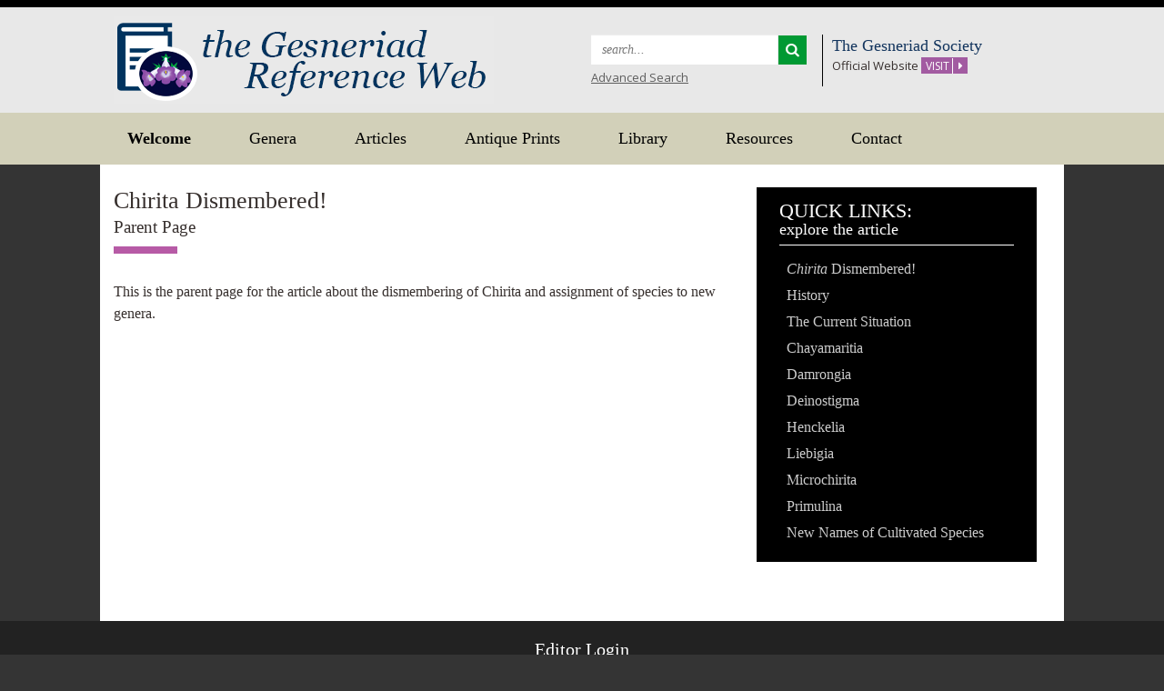

--- FILE ---
content_type: text/html; charset=UTF-8
request_url: https://gesneriads.info/articles/chirita-dismembered/
body_size: 6833
content:
<!DOCTYPE html>
<html lang="en">
<head>
<meta charset="UTF-8">
<meta name="viewport" content="width=device-width, initial-scale=1">
<title>Chirita Dismembered! | Gesneriad Reference Web</title>
<link rel="profile" href="http://gmpg.org/xfn/11">
<link rel="pingback" href="https://gesneriads.info/xmlrpc.php">
<link rel="icon" href="https://gesneriads.info/wp-content/themes/Gesneriad/favicon.ico" type="image/x-icon">
 <!--[if lt IE 9]> 
 <script> document.createElement("uem"); </script>
 <![endif]-->
<meta name='robots' content='max-image-preview:large' />
<link rel='dns-prefetch' href='//platform.twitter.com' />
<link rel='dns-prefetch' href='//apis.google.com' />
<link rel='dns-prefetch' href='//platform.linkedin.com' />
<link rel='dns-prefetch' href='//fonts.googleapis.com' />
<link rel='dns-prefetch' href='//maxcdn.bootstrapcdn.com' />
<link rel="alternate" type="application/rss+xml" title="Gesneriad Reference Web &raquo; Feed" href="https://gesneriads.info/feed/" />
<link rel="alternate" type="application/rss+xml" title="Gesneriad Reference Web &raquo; Comments Feed" href="https://gesneriads.info/comments/feed/" />
<link rel="alternate" title="oEmbed (JSON)" type="application/json+oembed" href="https://gesneriads.info/wp-json/oembed/1.0/embed?url=https%3A%2F%2Fgesneriads.info%2Farticles%2Fchirita-dismembered%2F" />
<link rel="alternate" title="oEmbed (XML)" type="text/xml+oembed" href="https://gesneriads.info/wp-json/oembed/1.0/embed?url=https%3A%2F%2Fgesneriads.info%2Farticles%2Fchirita-dismembered%2F&#038;format=xml" />
		
	<style id='wp-img-auto-sizes-contain-inline-css' type='text/css'>
img:is([sizes=auto i],[sizes^="auto," i]){contain-intrinsic-size:3000px 1500px}
/*# sourceURL=wp-img-auto-sizes-contain-inline-css */
</style>
<style id='wp-emoji-styles-inline-css' type='text/css'>

	img.wp-smiley, img.emoji {
		display: inline !important;
		border: none !important;
		box-shadow: none !important;
		height: 1em !important;
		width: 1em !important;
		margin: 0 0.07em !important;
		vertical-align: -0.1em !important;
		background: none !important;
		padding: 0 !important;
	}
/*# sourceURL=wp-emoji-styles-inline-css */
</style>
<link rel='stylesheet' id='wp-block-library-css' href='https://gesneriads.info/wp-includes/css/dist/block-library/style.min.css?ver=6.9' type='text/css' media='all' />
<style id='global-styles-inline-css' type='text/css'>
:root{--wp--preset--aspect-ratio--square: 1;--wp--preset--aspect-ratio--4-3: 4/3;--wp--preset--aspect-ratio--3-4: 3/4;--wp--preset--aspect-ratio--3-2: 3/2;--wp--preset--aspect-ratio--2-3: 2/3;--wp--preset--aspect-ratio--16-9: 16/9;--wp--preset--aspect-ratio--9-16: 9/16;--wp--preset--color--black: #000000;--wp--preset--color--cyan-bluish-gray: #abb8c3;--wp--preset--color--white: #ffffff;--wp--preset--color--pale-pink: #f78da7;--wp--preset--color--vivid-red: #cf2e2e;--wp--preset--color--luminous-vivid-orange: #ff6900;--wp--preset--color--luminous-vivid-amber: #fcb900;--wp--preset--color--light-green-cyan: #7bdcb5;--wp--preset--color--vivid-green-cyan: #00d084;--wp--preset--color--pale-cyan-blue: #8ed1fc;--wp--preset--color--vivid-cyan-blue: #0693e3;--wp--preset--color--vivid-purple: #9b51e0;--wp--preset--gradient--vivid-cyan-blue-to-vivid-purple: linear-gradient(135deg,rgb(6,147,227) 0%,rgb(155,81,224) 100%);--wp--preset--gradient--light-green-cyan-to-vivid-green-cyan: linear-gradient(135deg,rgb(122,220,180) 0%,rgb(0,208,130) 100%);--wp--preset--gradient--luminous-vivid-amber-to-luminous-vivid-orange: linear-gradient(135deg,rgb(252,185,0) 0%,rgb(255,105,0) 100%);--wp--preset--gradient--luminous-vivid-orange-to-vivid-red: linear-gradient(135deg,rgb(255,105,0) 0%,rgb(207,46,46) 100%);--wp--preset--gradient--very-light-gray-to-cyan-bluish-gray: linear-gradient(135deg,rgb(238,238,238) 0%,rgb(169,184,195) 100%);--wp--preset--gradient--cool-to-warm-spectrum: linear-gradient(135deg,rgb(74,234,220) 0%,rgb(151,120,209) 20%,rgb(207,42,186) 40%,rgb(238,44,130) 60%,rgb(251,105,98) 80%,rgb(254,248,76) 100%);--wp--preset--gradient--blush-light-purple: linear-gradient(135deg,rgb(255,206,236) 0%,rgb(152,150,240) 100%);--wp--preset--gradient--blush-bordeaux: linear-gradient(135deg,rgb(254,205,165) 0%,rgb(254,45,45) 50%,rgb(107,0,62) 100%);--wp--preset--gradient--luminous-dusk: linear-gradient(135deg,rgb(255,203,112) 0%,rgb(199,81,192) 50%,rgb(65,88,208) 100%);--wp--preset--gradient--pale-ocean: linear-gradient(135deg,rgb(255,245,203) 0%,rgb(182,227,212) 50%,rgb(51,167,181) 100%);--wp--preset--gradient--electric-grass: linear-gradient(135deg,rgb(202,248,128) 0%,rgb(113,206,126) 100%);--wp--preset--gradient--midnight: linear-gradient(135deg,rgb(2,3,129) 0%,rgb(40,116,252) 100%);--wp--preset--font-size--small: 13px;--wp--preset--font-size--medium: 20px;--wp--preset--font-size--large: 36px;--wp--preset--font-size--x-large: 42px;--wp--preset--spacing--20: 0.44rem;--wp--preset--spacing--30: 0.67rem;--wp--preset--spacing--40: 1rem;--wp--preset--spacing--50: 1.5rem;--wp--preset--spacing--60: 2.25rem;--wp--preset--spacing--70: 3.38rem;--wp--preset--spacing--80: 5.06rem;--wp--preset--shadow--natural: 6px 6px 9px rgba(0, 0, 0, 0.2);--wp--preset--shadow--deep: 12px 12px 50px rgba(0, 0, 0, 0.4);--wp--preset--shadow--sharp: 6px 6px 0px rgba(0, 0, 0, 0.2);--wp--preset--shadow--outlined: 6px 6px 0px -3px rgb(255, 255, 255), 6px 6px rgb(0, 0, 0);--wp--preset--shadow--crisp: 6px 6px 0px rgb(0, 0, 0);}:where(.is-layout-flex){gap: 0.5em;}:where(.is-layout-grid){gap: 0.5em;}body .is-layout-flex{display: flex;}.is-layout-flex{flex-wrap: wrap;align-items: center;}.is-layout-flex > :is(*, div){margin: 0;}body .is-layout-grid{display: grid;}.is-layout-grid > :is(*, div){margin: 0;}:where(.wp-block-columns.is-layout-flex){gap: 2em;}:where(.wp-block-columns.is-layout-grid){gap: 2em;}:where(.wp-block-post-template.is-layout-flex){gap: 1.25em;}:where(.wp-block-post-template.is-layout-grid){gap: 1.25em;}.has-black-color{color: var(--wp--preset--color--black) !important;}.has-cyan-bluish-gray-color{color: var(--wp--preset--color--cyan-bluish-gray) !important;}.has-white-color{color: var(--wp--preset--color--white) !important;}.has-pale-pink-color{color: var(--wp--preset--color--pale-pink) !important;}.has-vivid-red-color{color: var(--wp--preset--color--vivid-red) !important;}.has-luminous-vivid-orange-color{color: var(--wp--preset--color--luminous-vivid-orange) !important;}.has-luminous-vivid-amber-color{color: var(--wp--preset--color--luminous-vivid-amber) !important;}.has-light-green-cyan-color{color: var(--wp--preset--color--light-green-cyan) !important;}.has-vivid-green-cyan-color{color: var(--wp--preset--color--vivid-green-cyan) !important;}.has-pale-cyan-blue-color{color: var(--wp--preset--color--pale-cyan-blue) !important;}.has-vivid-cyan-blue-color{color: var(--wp--preset--color--vivid-cyan-blue) !important;}.has-vivid-purple-color{color: var(--wp--preset--color--vivid-purple) !important;}.has-black-background-color{background-color: var(--wp--preset--color--black) !important;}.has-cyan-bluish-gray-background-color{background-color: var(--wp--preset--color--cyan-bluish-gray) !important;}.has-white-background-color{background-color: var(--wp--preset--color--white) !important;}.has-pale-pink-background-color{background-color: var(--wp--preset--color--pale-pink) !important;}.has-vivid-red-background-color{background-color: var(--wp--preset--color--vivid-red) !important;}.has-luminous-vivid-orange-background-color{background-color: var(--wp--preset--color--luminous-vivid-orange) !important;}.has-luminous-vivid-amber-background-color{background-color: var(--wp--preset--color--luminous-vivid-amber) !important;}.has-light-green-cyan-background-color{background-color: var(--wp--preset--color--light-green-cyan) !important;}.has-vivid-green-cyan-background-color{background-color: var(--wp--preset--color--vivid-green-cyan) !important;}.has-pale-cyan-blue-background-color{background-color: var(--wp--preset--color--pale-cyan-blue) !important;}.has-vivid-cyan-blue-background-color{background-color: var(--wp--preset--color--vivid-cyan-blue) !important;}.has-vivid-purple-background-color{background-color: var(--wp--preset--color--vivid-purple) !important;}.has-black-border-color{border-color: var(--wp--preset--color--black) !important;}.has-cyan-bluish-gray-border-color{border-color: var(--wp--preset--color--cyan-bluish-gray) !important;}.has-white-border-color{border-color: var(--wp--preset--color--white) !important;}.has-pale-pink-border-color{border-color: var(--wp--preset--color--pale-pink) !important;}.has-vivid-red-border-color{border-color: var(--wp--preset--color--vivid-red) !important;}.has-luminous-vivid-orange-border-color{border-color: var(--wp--preset--color--luminous-vivid-orange) !important;}.has-luminous-vivid-amber-border-color{border-color: var(--wp--preset--color--luminous-vivid-amber) !important;}.has-light-green-cyan-border-color{border-color: var(--wp--preset--color--light-green-cyan) !important;}.has-vivid-green-cyan-border-color{border-color: var(--wp--preset--color--vivid-green-cyan) !important;}.has-pale-cyan-blue-border-color{border-color: var(--wp--preset--color--pale-cyan-blue) !important;}.has-vivid-cyan-blue-border-color{border-color: var(--wp--preset--color--vivid-cyan-blue) !important;}.has-vivid-purple-border-color{border-color: var(--wp--preset--color--vivid-purple) !important;}.has-vivid-cyan-blue-to-vivid-purple-gradient-background{background: var(--wp--preset--gradient--vivid-cyan-blue-to-vivid-purple) !important;}.has-light-green-cyan-to-vivid-green-cyan-gradient-background{background: var(--wp--preset--gradient--light-green-cyan-to-vivid-green-cyan) !important;}.has-luminous-vivid-amber-to-luminous-vivid-orange-gradient-background{background: var(--wp--preset--gradient--luminous-vivid-amber-to-luminous-vivid-orange) !important;}.has-luminous-vivid-orange-to-vivid-red-gradient-background{background: var(--wp--preset--gradient--luminous-vivid-orange-to-vivid-red) !important;}.has-very-light-gray-to-cyan-bluish-gray-gradient-background{background: var(--wp--preset--gradient--very-light-gray-to-cyan-bluish-gray) !important;}.has-cool-to-warm-spectrum-gradient-background{background: var(--wp--preset--gradient--cool-to-warm-spectrum) !important;}.has-blush-light-purple-gradient-background{background: var(--wp--preset--gradient--blush-light-purple) !important;}.has-blush-bordeaux-gradient-background{background: var(--wp--preset--gradient--blush-bordeaux) !important;}.has-luminous-dusk-gradient-background{background: var(--wp--preset--gradient--luminous-dusk) !important;}.has-pale-ocean-gradient-background{background: var(--wp--preset--gradient--pale-ocean) !important;}.has-electric-grass-gradient-background{background: var(--wp--preset--gradient--electric-grass) !important;}.has-midnight-gradient-background{background: var(--wp--preset--gradient--midnight) !important;}.has-small-font-size{font-size: var(--wp--preset--font-size--small) !important;}.has-medium-font-size{font-size: var(--wp--preset--font-size--medium) !important;}.has-large-font-size{font-size: var(--wp--preset--font-size--large) !important;}.has-x-large-font-size{font-size: var(--wp--preset--font-size--x-large) !important;}
/*# sourceURL=global-styles-inline-css */
</style>

<style id='classic-theme-styles-inline-css' type='text/css'>
/*! This file is auto-generated */
.wp-block-button__link{color:#fff;background-color:#32373c;border-radius:9999px;box-shadow:none;text-decoration:none;padding:calc(.667em + 2px) calc(1.333em + 2px);font-size:1.125em}.wp-block-file__button{background:#32373c;color:#fff;text-decoration:none}
/*# sourceURL=/wp-includes/css/classic-themes.min.css */
</style>
<link rel='stylesheet' id='select2-css' href='https://gesneriads.info/wp-content/plugins/beautiful-taxonomy-filters/public/css/select2.min.css?ver=2.4.3' type='text/css' media='all' />
<link rel='stylesheet' id='beautiful-taxonomy-filters-basic-css' href='https://gesneriads.info/wp-content/plugins/beautiful-taxonomy-filters/public/css/beautiful-taxonomy-filters-base.min.css?ver=2.4.3' type='text/css' media='all' />
<link rel='stylesheet' id='gesneriad_society-master-css' href='https://gesneriads.info/wp-content/themes/Gesneriad/css/style.css?ver=3.0.2' type='text/css' media='all' />
<link rel='stylesheet' id='gesneriad_society-googleFonts-css' href='https://fonts.googleapis.com/css?family=Droid+Serif%7COpen+Sans%3A400%2C600%2C700%2C800&#038;ver=6.9' type='text/css' media='all' />
<link rel='stylesheet' id='gesneriad_society-fa-1-css' href='//maxcdn.bootstrapcdn.com/font-awesome/4.1.0/css/font-awesome.min.css?ver=6.9' type='text/css' media='all' />
<link rel='stylesheet' id='tablesorter-style-css' href='https://gesneriads.info/wp-content/themes/Gesneriad/css/theme.default.min.css?ver=6.9' type='text/css' media='all' />
<link rel='stylesheet' id='slb_core-css' href='https://gesneriads.info/wp-content/plugins/simple-lightbox/client/css/app.css?ver=2.9.4' type='text/css' media='all' />
<link rel='stylesheet' id='dashicons-css' href='https://gesneriads.info/wp-includes/css/dashicons.min.css?ver=6.9' type='text/css' media='all' />
<link rel='stylesheet' id='a-z-listing-css' href='https://gesneriads.info/wp-content/plugins/a-z-listing/css/a-z-listing-default.css?ver=4.3.1' type='text/css' media='all' />
<link rel='stylesheet' id='wp-paginate-css' href='https://gesneriads.info/wp-content/plugins/wp-paginate/css/wp-paginate.css?ver=2.2.4' type='text/css' media='screen' />
<script type="text/javascript" src="https://gesneriads.info/wp-content/plugins/jquery-manager/assets/js/jquery-3.5.1.min.js" id="jquery-core-js"></script>
<script type="text/javascript" src="https://gesneriads.info/wp-content/plugins/jquery-manager/assets/js/jquery-migrate-3.3.0.min.js" id="jquery-migrate-js"></script>
<script type="text/javascript" src="https://gesneriads.info/wp-content/themes/Gesneriad/js/jquery.tablesorter.min.js?ver=6.9" id="jquery_tablesorter-js"></script>
<script type="text/javascript" src="https://gesneriads.info/wp-content/themes/Gesneriad/js/jquery.tablesorter.pager.js?ver=6.9" id="jquery_tablesorter_pager-js"></script>
<script type="text/javascript" src="https://platform.twitter.com/widgets.js?ver=6.9" id="twitter-js"></script>
<script type="text/javascript" src="https://apis.google.com/js/plusone.js?ver=6.9" id="google-js"></script>
<script type="text/javascript" src="https://platform.linkedin.com/in.js?ver=6.9" id="linkedin-js"></script>
<link rel="https://api.w.org/" href="https://gesneriads.info/wp-json/" /><link rel="EditURI" type="application/rsd+xml" title="RSD" href="https://gesneriads.info/xmlrpc.php?rsd" />
<meta name="generator" content="WordPress 6.9" />
<link rel="canonical" href="https://gesneriads.info/articles/chirita-dismembered/" />
<link rel='shortlink' href='https://gesneriads.info/?p=12476' />
<link rel='stylesheet' id='magictoolbox_magiczoomplus_style-css' href='https://gesneriads.info/wp-content/plugins/mod_wordpress_magiczoomplus/magiczoomplus/core/magiczoomplus.css?ver=6.9' type='text/css' media='all' />
<link rel='stylesheet' id='magictoolbox_magiczoomplus_module_style-css' href='https://gesneriads.info/wp-content/plugins/mod_wordpress_magiczoomplus/magiczoomplus/core/magiczoomplus.module.css?ver=6.9' type='text/css' media='all' />
<link rel='stylesheet' id='magictoolbox_magiczoomplus_gallery_style-css' href='https://gesneriads.info/wp-content/plugins/mod_wordpress_magiczoomplus/magiczoomplus/gallery/wordpress_magiczoomplus_gallery.css?ver=6.9' type='text/css' media='all' />
</head>

<body class="wp-singular nsfs_articles-template-default single single-nsfs_articles postid-12476 wp-theme-Gesneriad">
	<header class="header clearfix">
		<div class="container">
			<div class="row">
				<div class="hcol-1 col-md-6 col-sm-5">
					<div class="logo"><a href="https://gesneriads.info/" rel="home"><img src="https://gesneriads.info/wp-content/themes/Gesneriad/img/logo.png" class="" alt="Gesneriad Reference Web" title="Documenting the Gesneriaceae"></a></div>
				</div><!-- hcol-1 -->
				<div class="hcol-2 col-md-6 col-sm-7">
					<div class="row">
						<ul>
							<li class="col-sm-6 top-search">
								<form role="search" method="get" class="form-inline search-form" id="search-form" action="https://gesneriads.info/">
									<div class="form-group">
										<label class="" for="s">
											<span class="screen-reader-text">Search for:</span>
											<input type="search" class="form-control search-field" placeholder="search..." id="s" name="s" title="Search for:">
										</label>
										<button type="submit" class="btn-search search-submit" value="Search"><i class="fa fa-search"></i></button>
									</div>
								</form>
								
								<p><a href="https://gesneriads.info/advanced-search">Advanced Search</a></p>
							</li>
							<li class="col-sm-6 top-visit">
								<h3>The Gesneriad Society</h3>
								<p>Official Website <a href="https://gesneriadsociety.org/"><span>Visit</span> <i class="fa fa-caret-right"></i></a></p>
							</li>
						</ul>
					</div><!-- row -->
				</div><!-- hcol-2 -->
			</div><!-- row -->
		</div><!-- container -->
	</header>

	<div class="main-navigation clearfix">
		<div class="container">
			<nav id="main-navigation" class="site-nav" role="navigation">
				<button class="menu-toggle"><i class="fa fa-bars"></i> Menu</button>
				<a class="skip-link screen-reader-text" href="#content">Skip to content</a>
				
				<div class="menu-main-menu-container"><ul id="menu-main-menu" class="main-nav"><li id="menu-item-83" class="home menu-item menu-item-type-post_type menu-item-object-page menu-item-home menu-item-83"><a href="https://gesneriads.info/"><strong>Welcome</strong></a></li>
<li id="menu-item-8561" class="menu-item menu-item-type-post_type menu-item-object-page menu-item-8561"><a href="https://gesneriads.info/gesneriad-genera/">Genera</a></li>
<li id="menu-item-9395" class="menu-item menu-item-type-post_type menu-item-object-page menu-item-has-children menu-item-9395"><a href="https://gesneriads.info/articles2/">Articles</a>
<ul class="sub-menu">
	<li id="menu-item-12510" class="menu-item menu-item-type-post_type menu-item-object-nsfs_articles menu-item-12510"><a href="https://gesneriads.info/articles/gesneriaceae/botany-gesneriaceae/">The Botany of Gesneriaceae</a></li>
	<li id="menu-item-21964" class="menu-item menu-item-type-post_type menu-item-object-nsfs_articles menu-item-21964"><a href="https://gesneriads.info/articles/gesneria-and-rhytidophyllum/gesneria-and-rhytidophyllum/">The Caribbean Gesneriaceae: <br>an update on the classification of <em>Gesneria</em> and <em>Rhytidophyllum</em></a></li>
	<li id="menu-item-12509" class="menu-item menu-item-type-post_type menu-item-object-nsfs_articles menu-item-12509"><a href="https://gesneriads.info/articles/chirita-dismembered/chirita-dismembered/"><em>Chirita</em> Dismembered!</a></li>
	<li id="menu-item-9981" class="menu-item menu-item-type-post_type menu-item-object-nsfs_articles menu-item-9981"><a href="https://gesneriads.info/articles/columnea/columnea/"><em>Columnea</em></a></li>
	<li id="menu-item-12895" class="menu-item menu-item-type-post_type menu-item-object-nsfs_articles menu-item-12895"><a href="https://gesneriads.info/articles/gloxiniinae/gloxiniinae/">GLOXINIINAE – the New World Rhizomatous Gesneriads</a></li>
	<li id="menu-item-9423" class="menu-item menu-item-type-post_type menu-item-object-nsfs_articles menu-item-9423"><a href="https://gesneriads.info/articles/saintpaulia/saintpaulia/">Saintpaulia – The African Violet</a></li>
	<li id="menu-item-9616" class="menu-item menu-item-type-post_type menu-item-object-nsfs_articles menu-item-9616"><a href="https://gesneriads.info/articles/the-sinningia-alliance/">The Sinningia Alliance</a></li>
</ul>
</li>
<li id="menu-item-225" class="menu-item menu-item-type-post_type menu-item-object-page menu-item-225"><a href="https://gesneriads.info/antiqueprints/">Antique Prints</a></li>
<li id="menu-item-16677" class="menu-item menu-item-type-post_type menu-item-object-page menu-item-16677"><a href="https://gesneriads.info/library-of-botanical-articles/">Library</a></li>
<li id="menu-item-85" class="menu-item menu-item-type-post_type menu-item-object-page menu-item-85"><a href="https://gesneriads.info/resources/">Resources</a></li>
<li id="menu-item-84" class="menu-item menu-item-type-post_type menu-item-object-page menu-item-84"><a href="https://gesneriads.info/contact-us/">Contact</a></li>
</ul></div><!-- main-nav -->
			</nav>
		</div><!-- container -->
	</div><!-- site-nav -->


	<div id="content" class="main-content" role="main">
		<div class="container">
			<div class="row">

				<div class="mc-inner">
					<div class="col-md-8 clearfix" role="main">

						<div class="col-1">
							<div class="page-header">
								<h1 class="page-title">
									Chirita Dismembered!								</h1>

																			<div class="subtitle">Parent Page</div>
																</div>
							
								<article id="post-12476" class="post-12476 nsfs_articles type-nsfs_articles status-publish hentry" role="article">
								    <div class="media-body">

								        <div class="entry-content">
								            <p>This is the parent page for the article about the dismembering of Chirita and assignment of species to new genera.</p>
								        </div><!-- .entry-content -->

								    </div><!-- media-body -->

								<nav class="navigation post-navigation clearfix" role="navigation">
									
								<div class="nav-links">

								
															

								</div>
								</nav>

								</article>

													</div><!-- col-1 -->

					</div><!-- col-md-8 -->
					
<aside id="secondary" class="col-md-4" role="complementary">
	<div class="sidebar widget-area">
				<div id="childpagewidget-2" class="widget ChildPageWidget">
			<div class="widget-title">QUICK LINKS: <span>explore the article</span></div>

			<ul>
				<li class="page_item page-item-12477"><a href="https://gesneriads.info/articles/chirita-dismembered/chirita-dismembered/"><em>Chirita</em> Dismembered!</a></li>
<li class="page_item page-item-12478"><a href="https://gesneriads.info/articles/chirita-dismembered/history/">History</a></li>
<li class="page_item page-item-12481"><a href="https://gesneriads.info/articles/chirita-dismembered/the-current-situation/">The Current Situation</a></li>
<li class="page_item page-item-12498"><a href="https://gesneriads.info/articles/chirita-dismembered/chayamaritia/">Chayamaritia</a></li>
<li class="page_item page-item-12484"><a href="https://gesneriads.info/articles/chirita-dismembered/damrontia/">Damrongia</a></li>
<li class="page_item page-item-12674"><a href="https://gesneriads.info/articles/chirita-dismembered/deinostigma/">Deinostigma</a></li>
<li class="page_item page-item-12487"><a href="https://gesneriads.info/articles/chirita-dismembered/henckelia/">Henckelia</a></li>
<li class="page_item page-item-12488"><a href="https://gesneriads.info/articles/chirita-dismembered/liebigia/">Liebigia</a></li>
<li class="page_item page-item-12490"><a href="https://gesneriads.info/articles/chirita-dismembered/microchirita/">Microchirita</a></li>
<li class="page_item page-item-12494"><a href="https://gesneriads.info/articles/chirita-dismembered/primulina/">Primulina</a></li>
<li class="page_item page-item-12503"><a href="https://gesneriads.info/articles/chirita-dismembered/new-names-cultivated-species/">New Names of Cultivated Species</a></li>
			</ul>
		</div><!-- ChildPageWidget -->
				</div><!-- #secondary -->
</aside> <!-- end sidebar -->
				</div><!-- mc-inner -->

			</div><!-- row -->
		</div><!-- container -->
	</div><!-- main-content -->
<html>
	<footer class="footer clearfix">
		<div class="container">
				<div class="footer-menu-wrap" >
					<div class="menu-footer-container"><ul id="menu-footer" class="footer-nav"><li id="menu-item-13939" class="menu-item menu-item-type-custom menu-item-object-custom menu-item-13939"><a href="https://gesneriads.info/wp-admin">Editor Login</a></li>
</ul></div><!-- footer-nav -->
				</div><!-- footer-menu-wrap -->
				
				<p class="copyright">© The Gesneriad Society 2026. All rights reserved. <a href="/terms-of-service/">Privacy and Terms of Service and Use Policy</a>.</p>

			</div><!-- row -->
		<!--</div><!-- container -->
	</footer>
<body>
<script type="speculationrules">
{"prefetch":[{"source":"document","where":{"and":[{"href_matches":"/*"},{"not":{"href_matches":["/wp-*.php","/wp-admin/*","/wp-content/uploads/*","/wp-content/*","/wp-content/plugins/*","/wp-content/themes/Gesneriad/*","/*\\?(.+)"]}},{"not":{"selector_matches":"a[rel~=\"nofollow\"]"}},{"not":{"selector_matches":".no-prefetch, .no-prefetch a"}}]},"eagerness":"conservative"}]}
</script>
<script type="text/javascript" src="https://gesneriads.info/wp-content/plugins/beautiful-taxonomy-filters/public/js/select2/select2.full.min.js?ver=2.4.3" id="select2-js"></script>
<script type="text/javascript" id="beautiful-taxonomy-filters-js-extra">
/* <![CDATA[ */
var btf_localization = {"ajaxurl":"https://gesneriads.info/wp-admin/admin-ajax.php","min_search":"8","allow_clear":"","show_description":"","disable_select2":"","conditional_dropdowns":"","language":"","rtl":"","disable_fuzzy":"","show_count":""};
//# sourceURL=beautiful-taxonomy-filters-js-extra
/* ]]> */
</script>
<script type="text/javascript" src="https://gesneriads.info/wp-content/plugins/beautiful-taxonomy-filters/public/js/beautiful-taxonomy-filters-public.js?ver=2.4.3" id="beautiful-taxonomy-filters-js"></script>
<script type="text/javascript" src="https://gesneriads.info/wp-content/themes/Gesneriad/js/skip-link-focus-fix.js?ver=20130115" id="gesneriad_society-skip-link-focus-fix-js"></script>
<script type="text/javascript" src="https://gesneriads.info/wp-content/themes/Gesneriad/js/bootstrap.min.js?ver=20140115" id="gesneriad_society-bootstrap-js"></script>
<script type="text/javascript" src="https://gesneriads.info/wp-content/themes/Gesneriad/js/custom.js?ver=20140125" id="gesneriad_society-custom-js"></script>
<script type="text/javascript" src="https://gesneriads.info/wp-content/themes/Gesneriad/js/navigation.js?ver=20140904" id="gesneriad_society-navigation-js"></script>
<script type="text/javascript" src="https://gesneriads.info/wp-content/plugins/mod_wordpress_magiczoomplus/magiczoomplus/core/magiczoomplus.js?ver=6.9" id="magictoolbox_magiczoomplus_script-js"></script>
<script type="text/javascript" src="https://gesneriads.info/wp-content/plugins/mod_wordpress_magiczoomplus/magiczoomplus/gallery/wordpress_magiczoomplus_gallery.js?ver=6.9" id="magictoolbox_magiczoomplus_gallery_script-js"></script>
<script id="wp-emoji-settings" type="application/json">
{"baseUrl":"https://s.w.org/images/core/emoji/17.0.2/72x72/","ext":".png","svgUrl":"https://s.w.org/images/core/emoji/17.0.2/svg/","svgExt":".svg","source":{"concatemoji":"https://gesneriads.info/wp-includes/js/wp-emoji-release.min.js?ver=6.9"}}
</script>
<script type="module">
/* <![CDATA[ */
/*! This file is auto-generated */
const a=JSON.parse(document.getElementById("wp-emoji-settings").textContent),o=(window._wpemojiSettings=a,"wpEmojiSettingsSupports"),s=["flag","emoji"];function i(e){try{var t={supportTests:e,timestamp:(new Date).valueOf()};sessionStorage.setItem(o,JSON.stringify(t))}catch(e){}}function c(e,t,n){e.clearRect(0,0,e.canvas.width,e.canvas.height),e.fillText(t,0,0);t=new Uint32Array(e.getImageData(0,0,e.canvas.width,e.canvas.height).data);e.clearRect(0,0,e.canvas.width,e.canvas.height),e.fillText(n,0,0);const a=new Uint32Array(e.getImageData(0,0,e.canvas.width,e.canvas.height).data);return t.every((e,t)=>e===a[t])}function p(e,t){e.clearRect(0,0,e.canvas.width,e.canvas.height),e.fillText(t,0,0);var n=e.getImageData(16,16,1,1);for(let e=0;e<n.data.length;e++)if(0!==n.data[e])return!1;return!0}function u(e,t,n,a){switch(t){case"flag":return n(e,"\ud83c\udff3\ufe0f\u200d\u26a7\ufe0f","\ud83c\udff3\ufe0f\u200b\u26a7\ufe0f")?!1:!n(e,"\ud83c\udde8\ud83c\uddf6","\ud83c\udde8\u200b\ud83c\uddf6")&&!n(e,"\ud83c\udff4\udb40\udc67\udb40\udc62\udb40\udc65\udb40\udc6e\udb40\udc67\udb40\udc7f","\ud83c\udff4\u200b\udb40\udc67\u200b\udb40\udc62\u200b\udb40\udc65\u200b\udb40\udc6e\u200b\udb40\udc67\u200b\udb40\udc7f");case"emoji":return!a(e,"\ud83e\u1fac8")}return!1}function f(e,t,n,a){let r;const o=(r="undefined"!=typeof WorkerGlobalScope&&self instanceof WorkerGlobalScope?new OffscreenCanvas(300,150):document.createElement("canvas")).getContext("2d",{willReadFrequently:!0}),s=(o.textBaseline="top",o.font="600 32px Arial",{});return e.forEach(e=>{s[e]=t(o,e,n,a)}),s}function r(e){var t=document.createElement("script");t.src=e,t.defer=!0,document.head.appendChild(t)}a.supports={everything:!0,everythingExceptFlag:!0},new Promise(t=>{let n=function(){try{var e=JSON.parse(sessionStorage.getItem(o));if("object"==typeof e&&"number"==typeof e.timestamp&&(new Date).valueOf()<e.timestamp+604800&&"object"==typeof e.supportTests)return e.supportTests}catch(e){}return null}();if(!n){if("undefined"!=typeof Worker&&"undefined"!=typeof OffscreenCanvas&&"undefined"!=typeof URL&&URL.createObjectURL&&"undefined"!=typeof Blob)try{var e="postMessage("+f.toString()+"("+[JSON.stringify(s),u.toString(),c.toString(),p.toString()].join(",")+"));",a=new Blob([e],{type:"text/javascript"});const r=new Worker(URL.createObjectURL(a),{name:"wpTestEmojiSupports"});return void(r.onmessage=e=>{i(n=e.data),r.terminate(),t(n)})}catch(e){}i(n=f(s,u,c,p))}t(n)}).then(e=>{for(const n in e)a.supports[n]=e[n],a.supports.everything=a.supports.everything&&a.supports[n],"flag"!==n&&(a.supports.everythingExceptFlag=a.supports.everythingExceptFlag&&a.supports[n]);var t;a.supports.everythingExceptFlag=a.supports.everythingExceptFlag&&!a.supports.flag,a.supports.everything||((t=a.source||{}).concatemoji?r(t.concatemoji):t.wpemoji&&t.twemoji&&(r(t.twemoji),r(t.wpemoji)))});
//# sourceURL=https://gesneriads.info/wp-includes/js/wp-emoji-loader.min.js
/* ]]> */
</script>
<script type="text/javascript" id="slb_context">/* <![CDATA[ */if ( !!window.jQuery ) {(function($){$(document).ready(function(){if ( !!window.SLB ) { {$.extend(SLB, {"context":["public","user_guest"]});} }})})(jQuery);}/* ]]> */</script>
<script type="text/javascript">
	var mzOptions = {
		'history':false,
		'zoomWidth':'100%',
		'zoomHeight':'100%',
		'zoomPosition':'inner',
		'zoomDistance':15,
		'selectorTrigger':'click',
		'transitionEffect':true,
		'lazyZoom':false,
		'rightClick':false,
		'cssClass':'',
		'zoomMode':'zoom',
		'zoomOn':'hover',
		'upscale':false,
		'smoothing':true,
		'variableZoom':false,
		'zoomCaption':'bottom',
		'expand':'window',
		'expandZoomMode':'zoom',
		'expandZoomOn':'click',
		'expandCaption':true,
		'closeOnClickOutside':true,
		'hint':'once',
		'textHoverZoomHint':'Hover to zoom',
		'textClickZoomHint':'Click to zoom',
		'textExpandHint':'Click to expand',
		'textBtnClose':'Close',
		'textBtnNext':'Next',
		'textBtnPrev':'Previous'
	}
</script>
<script type="text/javascript">
	var mzMobileOptions = {
		'zoomMode':'zoom',
		'textHoverZoomHint':'Touch to zoom',
		'textClickZoomHint':'Double tap to zoom',
		'textExpandHint':'Tap to expand'
	}
</script>
</body>
</html>


--- FILE ---
content_type: text/javascript
request_url: https://gesneriads.info/wp-content/themes/Gesneriad/js/custom.js?ver=20140125
body_size: 352
content:
(function($) {
    $(document).ready(function(){
       $('table.lib-archive').tablesorter()
    .tablesorterPager({
       container:$('.pager'),
       ajaxUrl:null,
       ajaxProcessing:function(ajax){
           if (ajax && ajax.hasOwnProperty('data')) {
            // return [ "data", "total_rows" ]; 
            return [ajax.data, ajax.total_rows];
        }       
       },
       output: '{startRow} to {endRow} ({totalRows})',
       updateArrows: true,
       page:0,
       size: 50,
       fixedHeight: true,
       removeRows: false,
       
        // css class names of pager arrows
        // next page arrow
        cssNext: '.next',
        // previous page arrow
        cssPrev: '.prev',
        // go to first page arrow
        cssFirst: '.first',
        // go to last page arrow
        cssLast: '.last',
        // select dropdown to allow choosing a page
        cssGoto: '.gotoPage',
        // location of where the "output" is displayed
        cssPageDisplay: '.pagedisplay',
        // dropdown that sets the "size" option
        cssPageSize: '.pagesize',
        // class added to arrows when at the extremes 
        // (i.e. prev/first arrows are "disabled" when on the first page)
        // Note there is no period "." in front of this class name
        cssDisabled: 'disabled'
        });
    });
})(jQuery);